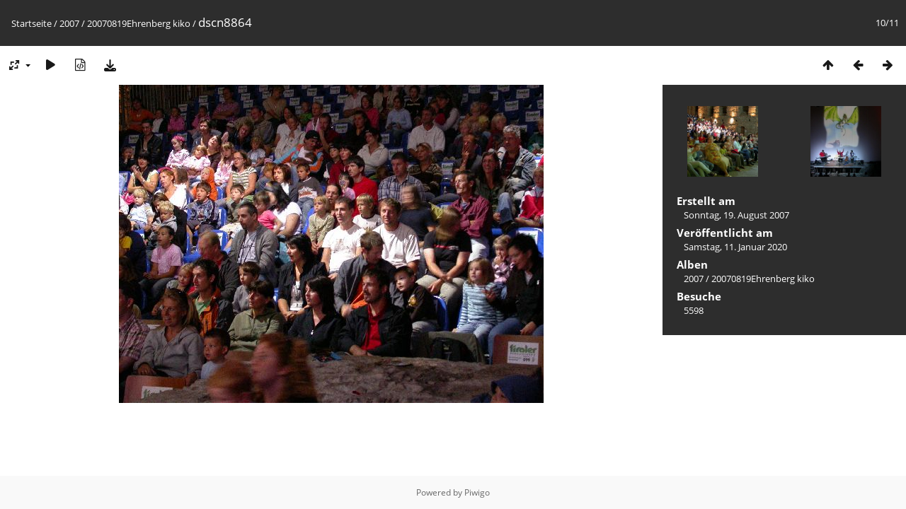

--- FILE ---
content_type: text/html; charset=utf-8
request_url: https://bluatschink.at/foto/picture.php?/5211/category/457
body_size: 2335
content:
<!DOCTYPE html>
<html lang=de dir=ltr>
<head>
<title>dscn8864</title>
<link rel="shortcut icon" type="image/x-icon" href="themes/default/icon/favicon.ico">
<link rel="stylesheet" type="text/css" href="themes/modus/css/open-sans/open-sans.css"> <link rel="stylesheet" type="text/css" href="_data/combined/1ek2iuz.css">   <link rel=canonical href="picture.php?/5211">
<meta name=viewport content="width=device-width,initial-scale=1">
<script>if(document.documentElement.offsetWidth>1270)document.documentElement.className='wide'</script>

<meta name="generator" content="Piwigo (aka PWG), see piwigo.org">

<meta name="description" content="dscn8864 - dscn8864.jpg">


</head>

<body id=thePicturePage class="section-categories category-457 image-5211 " data-infos='{"section":"categories","category_id":"457","image_id":"5211"}'>

<div id="content">



<div class=titrePage id=imageHeaderBar><div class="imageNumber">10/11</div>
	<div class="browsePath">
		<a href="/foto/">Startseite</a> / <a href="index.php?/category/13">2007</a> / <a href="index.php?/category/457">20070819Ehrenberg kiko</a><span class="browsePathSeparator"> / </span><h2>dscn8864</h2>
	</div>
</div>

<div id="imageToolBar">

<div class="navigationButtons">
<a href="index.php?/category/457" title="Vorschaubilder" class="pwg-state-default pwg-button"><span class="pwg-icon pwg-icon-arrow-n"></span><span class="pwg-button-text">Vorschaubilder</span></a><a href="picture.php?/5210/category/457" title="Zurück : dscn8861" class="pwg-state-default pwg-button"><span class="pwg-icon pwg-icon-arrow-w"></span><span class="pwg-button-text">Zurück</span></a><a href="picture.php?/5212/category/457" title="Vorwärts : dscn8868" class="pwg-state-default pwg-button pwg-button-icon-right"><span class="pwg-icon pwg-icon-arrow-e"></span><span class="pwg-button-text">Vorwärts</span></a></div>

<div class=actionButtonsWrapper><a id=imageActionsSwitch class=pwg-button><span class="pwg-icon pwg-icon-ellipsis"></span></a><div class="actionButtons">
<a id="derivativeSwitchLink" title="Bildgrößen" class="pwg-state-default pwg-button" rel="nofollow"><span class="pwg-icon pwg-icon-sizes"></span><span class="pwg-button-text">Bildgrößen</span></a><div id="derivativeSwitchBox" class="switchBox"><div class="switchBoxTitle">Bildgrößen</div><span class="switchCheck" id="derivativeChecked2small" style="visibility:hidden">&#x2714; </span><a href="javascript:changeImgSrc('_data/i/galleries/2007/20070819Ehrenberg_kiko/dscn8864-2s.jpg','2small','2small')">winzig<span class="derivativeSizeDetails"> (240 x 180)</span></a><br><span class="switchCheck" id="derivativeCheckedxsmall" style="visibility:hidden">&#x2714; </span><a href="javascript:changeImgSrc('_data/i/galleries/2007/20070819Ehrenberg_kiko/dscn8864-xs.jpg','xsmall','xsmall')">ziemlich klein<span class="derivativeSizeDetails"> (432 x 324)</span></a><br><span class="switchCheck" id="derivativeCheckedsmall" style="visibility:hidden">&#x2714; </span><a href="javascript:changeImgSrc('_data/i/galleries/2007/20070819Ehrenberg_kiko/dscn8864-sm.jpg','small','small')">klein<span class="derivativeSizeDetails"> (576 x 432)</span></a><br><span class="switchCheck" id="derivativeCheckedOriginal">&#x2714; </span><a href="javascript:changeImgSrc('./galleries/2007/20070819Ehrenberg_kiko/dscn8864.jpg','medium','Original')">Original<span class="derivativeSizeDetails"> (600 x 450)</span></a><br></div>
<a href="picture.php?/5211/category/457&amp;slideshow=" title="Diashow" class="pwg-state-default pwg-button" rel="nofollow"><span class="pwg-icon pwg-icon-slideshow"></span><span class="pwg-button-text">Diashow</span></a><a href="picture.php?/5211/category/457&amp;metadata" title="Metadaten anzeigen" class="pwg-state-default pwg-button" rel="nofollow"><span class="pwg-icon pwg-icon-camera-info"></span><span class="pwg-button-text">Metadaten anzeigen</span></a><a id="downloadSwitchLink" href="action.php?id=5211&amp;part=e&amp;download" title="Datei herunterladen" class="pwg-state-default pwg-button" rel="nofollow"><span class="pwg-icon pwg-icon-save"></span><span class="pwg-button-text">Herunterladen</span></a> </div></div>
</div>
<div id="theImageAndInfos">
<div id="theImage">


<noscript><img src="./galleries/2007/20070819Ehrenberg_kiko/dscn8864.jpg" width="600" height="450" alt="dscn8864.jpg" id="theMainImage" usemap="#mapOriginal" title="dscn8864 - dscn8864.jpg" itemprop=contentURL></noscript>

  <img class="file-ext-jpg path-ext-jpg" src="./galleries/2007/20070819Ehrenberg_kiko/dscn8864.jpg"width="600" height="450" alt="dscn8864.jpg" id="theMainImage" usemap="#mapOriginal" title="dscn8864 - dscn8864.jpg">
  <img class="img-loader-derivatives" src="themes/default/images/ajax_loader.gif" style="width:auto;height:auto;" />

<map name="map2small"><area shape=rect coords="0,0,60,180" href="picture.php?/5210/category/457" title="Zurück : dscn8861" alt="dscn8861"><area shape=rect coords="60,0,179,45" href="index.php?/category/457" title="Vorschaubilder" alt="Vorschaubilder"><area shape=rect coords="180,0,240,180" href="picture.php?/5212/category/457" title="Vorwärts : dscn8868" alt="dscn8868"></map><map name="mapxsmall"><area shape=rect coords="0,0,108,324" href="picture.php?/5210/category/457" title="Zurück : dscn8861" alt="dscn8861"><area shape=rect coords="108,0,322,81" href="index.php?/category/457" title="Vorschaubilder" alt="Vorschaubilder"><area shape=rect coords="324,0,432,324" href="picture.php?/5212/category/457" title="Vorwärts : dscn8868" alt="dscn8868"></map><map name="mapsmall"><area shape=rect coords="0,0,144,432" href="picture.php?/5210/category/457" title="Zurück : dscn8861" alt="dscn8861"><area shape=rect coords="144,0,429,108" href="index.php?/category/457" title="Vorschaubilder" alt="Vorschaubilder"><area shape=rect coords="433,0,576,432" href="picture.php?/5212/category/457" title="Vorwärts : dscn8868" alt="dscn8868"></map><map name="mapOriginal"><area shape=rect coords="0,0,150,450" href="picture.php?/5210/category/457" title="Zurück : dscn8861" alt="dscn8861"><area shape=rect coords="150,0,447,112" href="index.php?/category/457" title="Vorschaubilder" alt="Vorschaubilder"><area shape=rect coords="451,0,600,450" href="picture.php?/5212/category/457" title="Vorwärts : dscn8868" alt="dscn8868"></map>


</div><div id="infoSwitcher"></div><div id="imageInfos">
	<div class="navThumbs">
			<a class="navThumb" id="linkPrev" href="picture.php?/5210/category/457" title="Zurück : dscn8861" rel="prev">
				<span class="thumbHover prevThumbHover"></span>
        <img class="" src="_data/i/galleries/2007/20070819Ehrenberg_kiko/dscn8861-sq.jpg" alt="dscn8861">
			</a>
			<a class="navThumb" id="linkNext" href="picture.php?/5212/category/457" title="Vorwärts : dscn8868" rel="next">
				<span class="thumbHover nextThumbHover"></span>
				<img class="" src="_data/i/galleries/2007/20070819Ehrenberg_kiko/dscn8868-sq.jpg" alt="dscn8868">
			</a>
	</div>

<dl id="standard" class="imageInfoTable">
<div id="datecreate" class="imageInfo"><dt>Erstellt am</dt><dd><a href="index.php?/created-monthly-list-2007-08-19" rel="nofollow">Sonntag, 19. August 2007</a></dd></div><div id="datepost" class="imageInfo"><dt>Veröffentlicht am</dt><dd><a href="index.php?/posted-monthly-list-2020-01-11" rel="nofollow">Samstag, 11. Januar 2020</a></dd></div><div id="Categories" class="imageInfo"><dt>Alben</dt><dd><ul><li><a href="index.php?/category/13">2007</a> / <a href="index.php?/category/457">20070819Ehrenberg kiko</a></li></ul></dd></div><div id="Visits" class="imageInfo"><dt>Besuche</dt><dd>5598</dd></div>

</dl>

</div>
</div>


</div>
<div id="copyright">
	Powered by	<a href="https://de.piwigo.org">Piwigo</a>
	
<script type="text/javascript" src="_data/combined/pt3xhi.js"></script>
<script type="text/javascript">//<![CDATA[

RVAS = {
derivatives: [
{w:240,h:180,url:'_data/i/galleries/2007/20070819Ehrenberg_kiko/dscn8864-2s.jpg',type:'2small'},{w:432,h:324,url:'_data/i/galleries/2007/20070819Ehrenberg_kiko/dscn8864-xs.jpg',type:'xsmall'},{w:576,h:432,url:'_data/i/galleries/2007/20070819Ehrenberg_kiko/dscn8864-sm.jpg',type:'small'},{w:600,h:450,url:'./galleries/2007/20070819Ehrenberg_kiko/dscn8864.jpg',type:'Original'}],
cp: '/foto/'
}
rvas_choose();
document.onkeydown = function(e){e=e||window.event;if (e.altKey) return true;var target=e.target||e.srcElement;if (target && target.type) return true;	var keyCode=e.keyCode||e.which, docElem=document.documentElement, url;switch(keyCode){case 63235: case 39: if (e.ctrlKey || docElem.scrollLeft==docElem.scrollWidth-docElem.clientWidth)url="picture.php?/5212/category/457"; break;case 63234: case 37: if (e.ctrlKey || docElem.scrollLeft==0)url="picture.php?/5210/category/457"; break;case 36: if (e.ctrlKey)url="picture.php?/5202/category/457"; break;case 35: if (e.ctrlKey)url="picture.php?/5212/category/457"; break;case 38: if (e.ctrlKey)url="index.php?/category/457"; break;}if (url) {window.location=url.replace("&amp;","&"); return false;}return true;}
function changeImgSrc(url,typeSave,typeMap)
{
	var theImg = document.getElementById("theMainImage");
	if (theImg)
	{
		theImg.removeAttribute("width");theImg.removeAttribute("height");
		theImg.src = url;
		theImg.useMap = "#map"+typeMap;
	}
	jQuery('#derivativeSwitchBox .switchCheck').css('visibility','hidden');
	jQuery('#derivativeChecked'+typeMap).css('visibility','visible');
	document.cookie = 'picture_deriv='+typeSave+';path=/foto/';
}
(window.SwitchBox=window.SwitchBox||[]).push("#derivativeSwitchLink", "#derivativeSwitchBox");
//]]></script>
<script type="text/javascript">
(function() {
var s,after = document.getElementsByTagName('script')[document.getElementsByTagName('script').length-1];
s=document.createElement('script'); s.type='text/javascript'; s.async=true; s.src='_data/combined/icj7lh.js';
after = after.parentNode.insertBefore(s, after);
})();
</script>
</div></body>
</html>